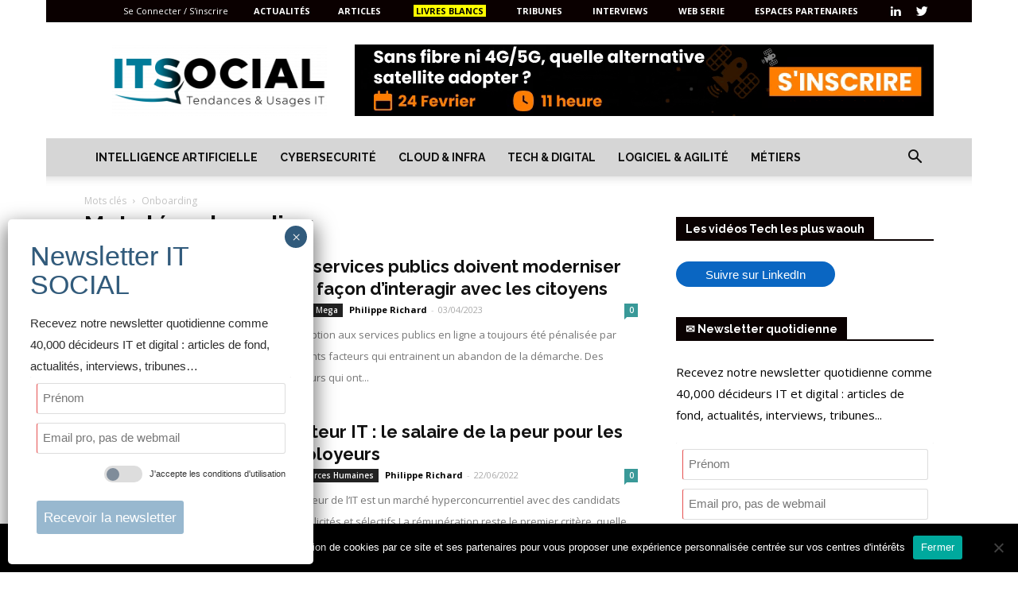

--- FILE ---
content_type: text/css
request_url: https://itsocial.leader.community/cache/themes/2.css?v=1769754560
body_size: 1609
content:

/****************************************
            IT SOCIAL
Styles created at 05/01/2021 16:03:04
File created at 30/01/2026 07:29:20
****************************************/

                .primary_font{
                    	font-family: Open Sans !important;
	font-weight: normal;
	font-size: 1.50rem;

                    
                }
                
                        .primary_font.rbe_button-size-small{
                            font-size: 2.00rem;
                        }
                        .primary_font.rbe_button-size-medium{
                            font-size: 2.50rem;
                        }
                        .primary_font.rbe_button-size-large{
                            font-size: 3.00rem;
                        }
                        
                .secondary_font{
                    	font-family: Helvetica Neue,Helvetica,Arial,sans-serif !important;
	font-weight: normal;


                }            
                body{
	background-color: #ffffff;
	font-family: Helvetica Neue,Helvetica,Arial,sans-serif;
	font-weight: normal;
}
#header-outer{
	background-color: #ffffff;
	border-top-style: none;
	border-top-color: #ffffff;
}
#header-inner{
	width: 75%;
	color: #ffffff;
}
#content-outer{
	background-color: #f5f5f5;
}
#content-inner{
	width: 1600px;
	color: #303030;
	align-self: flex-start;
	text-align: left;
	background-color: #F7F7F7;
	font-family: Open Sans;
	font-weight: normal;
	font-size: 1.50rem;
}
#content-inner h1{
	font-family: Open Sans;
	font-weight: normal;
	font-size: 3.00rem;
	color: #545454;
	text-transform: uppercase;
}
#content-inner h1 a{
	color: #545454;
}
#content-inner h2{
	font-family: Helvetica Neue,Helvetica,Arial,sans-serif;
	font-weight: normal;
	color: #212121;
	padding-left: 10px;
	background-image: -webkit-linear-gradient(90deg, transparent 0%, transparent 100%);
	background-image: -moz-linear-gradient(90deg, transparent 0%, transparent 100%);
	background-image: -o-linear-gradient(90deg, transparent 0%, transparent 100%);
	background-image: linear-gradient(90deg, transparent 0%, transparent 100%);
	text-transform: uppercase;
	text-align: left;
}
#content-inner h2 a{
	color: #212121;
}
#content-inner h3{
	font-family: Open Sans;
	font-weight: normal;
	font-size: 2.00rem;
	color: #000000;
	padding-left: 10px;
	text-transform: uppercase;
	border-top-left-radius: 10px;
	border-top-right-radius: 10px;
	text-align: left;
	border-bottom-style: solid;
	border-bottom-width: 1px;
	border-bottom-color: #919191;
}
#content-inner h3 a{
	color: #000000;
}
#content-inner h4{
	font-family: Open Sans;
	font-weight: normal;
	font-size: 1.80rem;
	color: #383838;
	padding-left: 30px;
	text-transform: uppercase;
}
#content-inner h4 a{
	color: #383838;
}
#content-inner p, #content-inner .rbe_text, #content-inner .rbe_list{
	font-family: Open Sans;
	font-weight: normal;
}
#content-inner .rbe_catch strong, #content-inner .rbe_catch b{
	color: #3272a0;
}
#content-inner .rbe_bl a{
	color: #3272a0;
}
#content-inner .rbe_bl a:hover{
	color: #3272a0;
	text-decoration: underline solid ;
}
#content-inner strong, #content-inner b{
	color: #383838;
}
#content-inner .highlight{
	background-color: rgba(239,255,15, 0.6);
}
#content-inner legend{
	color: #212121;
}
#footer-inner{
	width: 75%;
	color: #FFFFFF;
	background-color: #3272a0;
}
#footer-inner a{
	color: white;
}
#footer-inner a:hover{
	color: #3272a0;
}
/****************************************
         cards          
****************************************/
body .primary-bg, #content-inner .primary-bg{
	background-color: #3272a0;
	color: #f5f5f5;
}
body .primary-fg, i.primary-fg{
	color: #3272a0;
}
.primary-border{ border: solid 1px #3272a0;}.primary-border-left{ border-left: solid 5px #3272a0;}.primary-bg-color{ background-color: #3272a0;}.breadcrumb li{ background-color: #3272a0;}.breadcrumb li:after{ border-left-color: #3272a0;}.breadcrumb li:before{ border-color: #3272a0; border-left-color: transparent;}#content-inner .breadcrumb a{ color: #4a93c7;}#content-inner .breadcrumb li.current a:hover{ color: #5a9ccc;}body .secondary-bg, #content-inner .secondary-bg{
	background-color: #17415e;
	color: #f5f5f5;
}
body .secondary-fg, i.secondary-fg{
	color: #17415e;
}
.secondary-border{ border: solid 1px #17415e;}.secondary-border-left{ border-left: solid 5px #17415e;}.secondary-bg-color{ background-color: #17415e;}.breadcrumb li.current{ background-color: #17415e;}.breadcrumb li.current a{ color: #1e547a;}.breadcrumb li.current:before{ border-color: #17415e; border-left-color: transparent;}.breadcrumb li.current:after{ border-left-color: #17415e;}#content-inner .breadcrumb li a:hover{ color: #205b84;}.progressColor{ 
                background-color: #3272a0;
                color: white;
            }
            .progressColor a{ 
                color: white;
            }/****************************************
         navigation          
****************************************/
#content-inner .pagination > *, 
                #content-inner .miniMenu,
                #content-inner .miniMenu a,
                #content-inner .sublinks > a,
                #content-inner .actionlinks > a,
                .menu-sidebar-content ul a,
                #content-inner .course-links a,
                .dropdown>.hideable li a{
	background-color: #17415e;
	color: #f7f7f7;
}
.menu-sidebar-content .toggle i{
	color: #f7f7f7;
}
#content-inner .pagination > :hover, 
                #content-inner .miniMenu a:hover,
                #content-inner .sublinks > a:hover,
                #content-inner .actionlinks > a:hover,
                .menu-sidebar-content ul a:hover,
                #content-inner .course-links a:hover,
                .dropdown>.hideable li a:hover{
	background-color: rgba(50,114,160, 0.7);
	color: #f5f5f5;
}
#content-inner .pagination > strong,
                #content-inner .miniMenu a.current,
                #content-inner .sublinks > a.current,
                #content-inner .actionlinks > a.current,
                #content-inner .course-links li.current,
                .menu-sidebar-content ul>li.current>a{
	background-color: #f5f5f5;
	color: #17415e;
}
.menu-sidebar-content{
	background-color: #17415e;
}
.menu-sidebar-content h2{
	background-color: #f5f5f5;
	color: #17415e;
}
/****************************************
         subnav          
****************************************/
/****************************************
         buttons          
****************************************/
button, input[type=submit], input[type=button], #container a.button{
	background-color: #3272a0;
	color: #ffffff;
}
button:hover, input[type=submit]:hover, input[type=button]:hover, #container a.button:hover{
	background-color: rgba(50,114,160, 0.7);
	color: #000000;
}
button.current, input[type=button].current, #container a.button.current{
	background-color: #17415e;
	color: #ffffff;
}
#container button.secbutton, #container a.secbutton{
	color: #17415e;
	font-family: Open Sans;
	font-weight: normal;
}
#container button.secbutton:hover, #container a.secbutton:hover{
	color: #3272a0;
}
#container button.secbutton.current, #container a.secbutton.current{
	color: #545454;
}
/****************************************
         modules          
****************************************/
/* Line #1 */
#footer-line1{
}
#footer-line1{
min-height: 40px;
}
/* Block listing */
#footer-line1 #f-l1b1{
}
/* Block socials */
#footer-line1 #f-l1b2{
	align-self: center;
	text-align: right;
}

            @media (max-width: 1600px) {
                #content-inner, #header-inner, #footer-inner{
                    width: 100% !important;
                }
            }
            
                .rbe_container,  .rbe_tools, .rbe_advices{
                    max-width: 1600px;
                    margin: 0 auto;
                }            
            

--- FILE ---
content_type: text/css
request_url: https://itsocial.leader.community/styles/print.css?v=1544721533
body_size: 596
content:

@page {
    size: A4;
    margin: 15mm;
}
@media print {
  html, body {
      width: 210mm;
      height: 297mm;
      font-size: 10pt;
  }
  h1 {
    page-break-before: avoid;
    padding: 0 !important;

    /* page break before main headers */
  }
  h1, h2, h3, h4{
    color: black !important;
    background: none !important;
  }
  h1{   
    font-size: 1.4em;
  }
  h2{
    font-size: 1.3em;
  }
  h3{
    font-size: 1.4em;
  }
  h4{
    font-size: 1.5em;
  }
  .account-admin{
    margin: 0;
    padding: 0 !important;
  }
  body{
    margin: 0 !important;
    padding: 0 !important;
    
  }
  body #container{
    
  }
  
  header, footer, .header, .footer, #topbar, .menu-sidebar, .feedback-service, nav.navigation, .noprint, .share , .trust, #header-outer, #footer-outer{
    display: none;
  }
  #content-inner{
    width: 100% !important;
  }

  a.secbutton:after, a[href^="actions/"]:after{
    content: "";
  }

  .wrapper-cols, #container, #content-outer, #content-inner{
    page-break-inside:auto ;
  }
  .wrapper-cols{
    display: block;
  }

  table{
    width: auto !important;
    border-collapse: collapse;
  }

  table td, table th{
    width: auto !important;
    border-collapse: collapse;
  }
  table { 
    page-break-inside:auto !important;
  }
  tr    { 
    page-break-inside:avoid !important; 
    page-break-after:auto !important;
  }
  tbody{
    page-break-inside:auto !important;  
  }
  thead { 
    display:table-header-group ;
  }
  tbody::after {
      content: ''; display: block;
      page-break-after: always;
      page-break-inside: avoid;
      page-break-before: avoid;        
  }


}